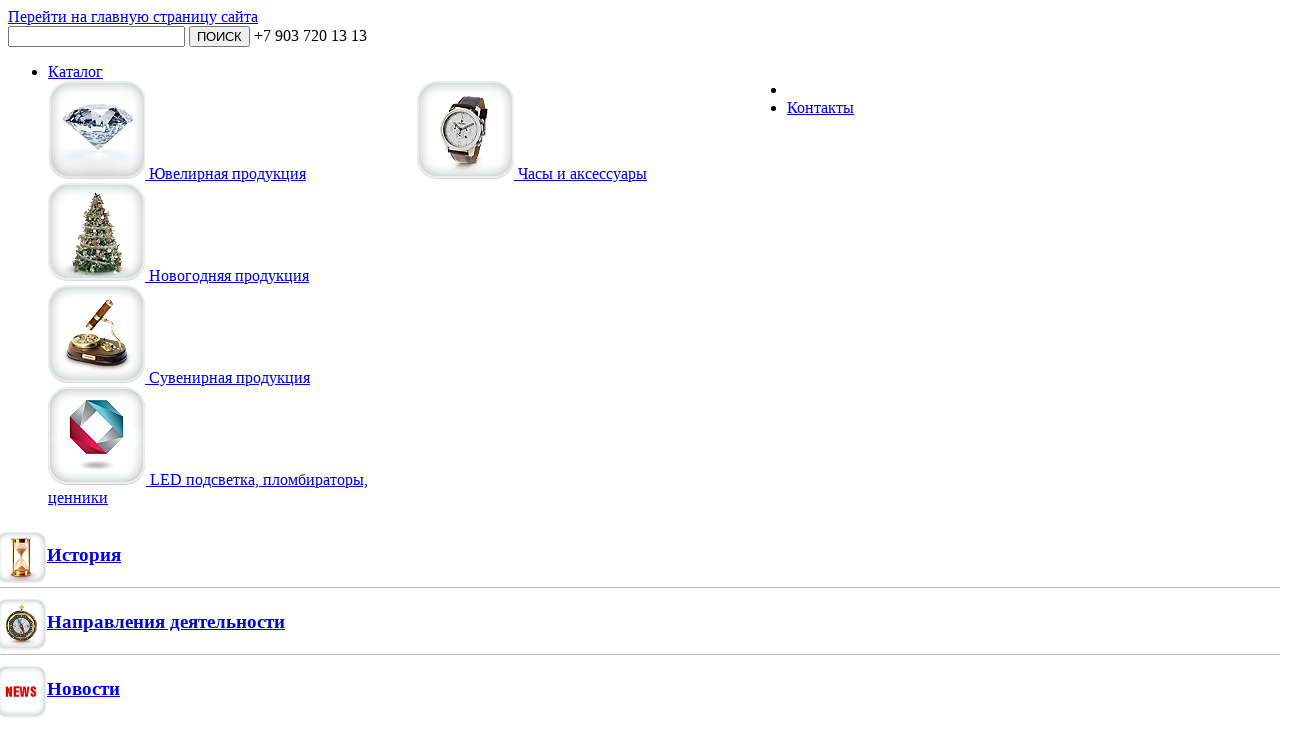

--- FILE ---
content_type: text/html; charset=utf-8
request_url: https://www.vesta-alpha.com/index.php?option=com_content&view=categoryva&layout=social&id=143&Itemid=610
body_size: 9095
content:
<!DOCTYPE html>
<html lang="ru">
    <head>
	<meta http-equiv="X-UA-Compatible" content="IE=8" />         
	<meta name="viewport" content="width=1024" />
	<meta http-equiv="Content-Type" content="text/html; charset=utf-8" />
	<link rel="stylesheet" href="/templates/beez5/css/fonts.css" type="text/css" />
	<link rel="stylesheet" type="text/css" href="/templates/beez5/css/style.css" media="all" />
	<link rel="stylesheet" type="text/css" href="/templates/beez5/css/priceslider.css" media="all" />
	<link rel="stylesheet" type="text/css" href="/templates/beez5/css/ui-lightness/jquery-ui-1.9.0.custom.css" media="all" />
	<link rel="stylesheet" type="text/css" href="/templates/beez5/css/jcarusel.css" media="all" />
	<script type="text/javascript" src="//maps.googleapis.com/maps/api/js?sensor=false"></script>
	<script src="/templates/beez5/javascript/jquery-1.8.0.min.js" type="text/javascript"></script>
	<script src="/templates/beez5/javascript/jquery-ui-1.8.23.custom.min.js" type="text/javascript"></script>
	<script src="/templates/beez5/javascript/jquery.tools.min.js" type="text/javascript"></script>
	<script src="/templates/beez5/javascript/ipad.fix.js" type="text/javascript"></script>
	<script src="/js/jquery.cycle.min.js" type="text/javascript"></script>
        <script src="/templates/beez5/javascript/price.slider.js" type="text/javascript"></script>
        <script src="/templates/beez5/javascript/jquery.mousewheel.js" type="text/javascript"></script>
        <script src="/templates/beez5/javascript/jquery.jscrollpane.min.js" type="text/javascript"></script>
        <script src="/templates/beez5/javascript/jquery.placeholder.js" type="text/javascript"></script>
          <meta http-equiv="content-type" content="text/html; charset=utf-8" />
  <meta name="robots" content="index, follow" />
  <meta name="generator" content="Joomla! 1.7 - Open Source Content Management" />
  <title>Социальная ответственность - Веста-Альфа</title>
  <link href="/sotsialnaya-otvetstvennost.feed?view=categoryva&amp;layout=social&amp;id=143&amp;type=rss" rel="alternate" type="application/rss+xml" title="RSS 2.0" />
  <link href="/sotsialnaya-otvetstvennost.feed?view=categoryva&amp;layout=social&amp;id=143&amp;type=atom" rel="alternate" type="application/atom+xml" title="Atom 1.0" />
  <link href="/templates/beez5/favicon.ico" rel="shortcut icon" type="image/vnd.microsoft.icon" />
  <link rel="stylesheet" href="/plugins/content/attachments/attachments1.css" type="text/css" />
  <link rel="stylesheet" href="/modules/mod_hormenu/assets/style.css" type="text/css" />
  <script src="/media/system/js/core-uncompressed.js" type="text/javascript"></script>
  <script src="/media/system/js/mootools-core-uncompressed.js" type="text/javascript"></script>
  <script src="/media/system/js/caption-uncompressed.js" type="text/javascript"></script>
  <script src="/js/product.js" type="text/javascript"></script>
  <script src="/media/system/js/mootools-more-uncompressed.js" type="text/javascript"></script>
  <script src="/plugins/content/attachments/attachments_refresh.js" type="text/javascript"></script>
  <script src="/templates/beez5/javascript/newspopup.js" type="text/javascript"></script>
  <script type="text/javascript">
$(document).ready(function() {
	el = $("#socialleft").parent();
	if(el.length>0) {
		el.eq(0).html($("#socialleft").html());
		el.eq(0).addClass("activeh3");
	}
});
</script>
  <script>
$(document).ready(function() {
	$("div.gallery").click(function() {
		gal = $(this).attr("class");
		order = $(this).attr("order");
		urls = "/index.php?ajax=1&action=social&gallery="+gal+"&order="+order+"&Itemid=610";
		$.ajax({
			url: urls,
			type: "POST",
			cache:false,
			success: function(data) {
				$("div.popup").remove();
				$("div.wrapper").append(data);
				initPopup("div.popup");
			}
		});
	});
});
</script>

        <script src="/templates/beez5/javascript/script.js" type="text/javascript"></script>
	        <script src="/templates/beez5/javascript/popup.js" type="text/javascript"></script>
		<script src="/templates/beez5/javascript/jquery.autocomplete.js"></script>
	<script src="/templates/beez5/javascript/jquery.jcarousel.min.js"></script>
	<script src="/media/audiojs/audio.min.js"></script> 
<!--[if IE 7]>
<link rel="stylesheet" type="text/css" href="/templates/beez5/css/ie.css" />
<![endif]-->
<!--[if IE 8]>
<link rel="stylesheet" type="text/css" href="/templates/beez5/css/ie.css" />
<![endif]--> 
</script> 
<!-- Global site tag (gtag.js) - Google Analytics -->
<script async src="https://www.googletagmanager.com/gtag/js?id=UA-55604203-1"></script>
<script>
  window.dataLayer = window.dataLayer || [];
  function gtag(){dataLayer.push(arguments);}
  gtag('js', new Date());
  gtag('config', 'UA-55604203-1');
</script>
</head>
<body >

<!-- Yandex.Metrika counter -->
<script type="text/javascript">
(function (d, w, c) {
    (w[c] = w[c] || []).push(function() {
        try {
            w.yaCounter1141522 = new Ya.Metrika({id:1141522,
                    webvisor:true,
                    clickmap:true,
                    trackLinks:true,
                    accurateTrackBounce:true,
                    trackHash:true});
        } catch(e) { }
    });

    var n = d.getElementsByTagName("script")[0],
        s = d.createElement("script"),
        f = function () { n.parentNode.insertBefore(s, n); };
    s.type = "text/javascript";
    s.async = true;
    s.src = (d.location.protocol == "https:" ? "https:" : "http:") + "//mc.yandex.ru/metrika/watch.js";

    if (w.opera == "[object Opera]") {
        d.addEventListener("DOMContentLoaded", f, false);
    } else { f(); }
})(document, window, "yandex_metrika_callbacks"); </script>
<noscript>
<div><img src="//mc.yandex.ru/watch/1141522" style="position:absolute; left:-9999px;" alt="" /></div>
</noscript>
<!-- /Yandex.Metrika counter -->
<script type='text/javascript' >
	function searchSelectVesta(){ 
		var url = new String($('.input-search').attr('url'));
		if($('.input-search').attr('url')!=undefined && url!='') {
			var url1 = new String('/'+url);
			url1 = url1.replace('//','/');
			url1 = url1.replace('#','');
			if(location.href=='http://www.vesta-alpha.com'+url1 || location.href=='https://www.vesta-alpha.com'+url1)
			location.reload();
			else
			location.href=url1;
			return false;
		}
		var it= 0;
		var str = new String($('.input-search').val());
		var it = $('.input-search').attr('itemid');
		if(it==0 || it==undefined) {
			it = $('#sug-item-0').attr('itemid');
		}
		str = str.split('/').join('|');
		str = '/collection/'+str+'/category/all';
		var vars = [];
		vars[0] = [];
		vars[0][0] = 'catalog';
		vars[0][1] = str;
		str = '/index.php?option=com_content&view=article&id=216&catid=123&layout=default_catalog&';
		if(it!='') 
		str += '&Itemid='+it+'&';
		for(var i =0;vars[i]!==undefined;i++){str+=vars[i][0]+'='+vars[i][1]+'&';}
		str = str.replace('=undefined','');
		str = str.replace('https://www.vesta-alpha.com/','');
		str = str.replace('?&','?');
		str = str.replace('&?','&');
		location.href=str;
		return true;
	};
jQuery(document).ready(function($) {
	$('.custom_novogod>p').remove();
	function getUrlVars() {
		var vars = [], hash;
		var vars1 = [], hash;
		var seek = false;
		var hashes = window.location.href.slice(window.location.href.indexOf('?') + 1).split('&');
		for(var i = 0; i < hashes.length; i++) {
                        hash = hashes[i].split('=');
                        if (hash[0]=='catalog') seek = true;
                        vars.push(hash[0]);
                        vars[hash[0]] = hash[1];
		}

		if (seek==false) {
                        var str = 'option=com_content&view=article&id=190&catid=123&layout=default_catalog&catalog=/collection/category/all';
                        var hashes = str.split('&');
                        for(var i = 0; i < hashes.length; i++)
                        {
                            hash = hashes[i].split('=');
                            vars.push(hash[0]);
                            vars[hash[0]] = hash[1];
                        }
		}
		return vars;
	}
	
	var a = $('input.input-search').autocomplete({
		serviceUrl:'/ajax/suggestions.php?d=1',
		minChars:2,
		delimiter: /(,|;)\s*/, 
		appendTo:'body',
		height:300,
		width:472,
		zIndex: 9999,
		deferRequestBy: 0, //miliseconds
		noCache: false, //default is false, set to true to disable caching
		onSelect: function(value, data){
			searchSelectVesta();
		}
	});
	$('input.input-search').bind('paste',function(e){
		try {
			var data = e.originalEvent.clipboardData.getData('Text');
			$.ajax({
				url: '/ajax/suggestions.php?d=1',
				dataType: 'json',
				data:{query:data},
				success:function(result) {
					if(result.suggestions.length>0) {
						var ss = new String(result.suggestions[0]['name']);
						it = ss.split(':');
						if(it.length>1) {
							$('.input-search').attr('itemid',it[1]);
						}
						var ss = new String(result.suggestions[0]['url']);
						if(ss!='') {
							$('.input-search').attr('url',ss);
						}
					}
				}
			});
		}catch(e) {
		}
	});
	$('input.input-search').bind('copy',function(e){
		try {
			var data = e.originalEvent.clipboardData.getData('Text');
			$.ajax({
				url: '/ajax/suggestions.php',
				dataType: 'json',
				data:{query:data},
				success:function(result) {
					if(result.suggestions.length>0) {
						var ss = new String(result.suggestions[0]['name']);
						it = ss.split(':');
						if(it.length>1) {
							$('.input-search').attr('itemid',it[1]);
						}
						var ss = new String(result.suggestions[0]['url']);
						if(ss!='') {
							$('.input-search').attr('url',ss);
						}
					}
				}
			});
		}catch(e) {
		}
	});
	$('.project-carousel').jcarousel();
	if($('.videopresentation').hasClass('videopresentation')) {
		if($.browser.mozilla==false || $.browser.mozilla==undefined)
		$('table.filter').css('top','-18px');
	}
	return true;
});
</script>
        <div class="bg-bottom"></div>
<div class="header">
	<div id="thead">
		<a href="/">
			<div id="logo" title="Торговая компания 'Веста-Альфа'">
				<div>Перейти на главную страницу сайта</div>
			</div>
		</a>
		<div id="srchb">
			<form onSubmit="return searchSelectVesta()">
			<input type="text" class="sform input-search">
			<input type="submit" value="ПОИСК" class="sformsub" title="Поиск по сайту" onblur="if(this.value==&quot;&quot;){this.value=&quot;Поиск&quot;}" onfocus="if(this.value==&quot;Поиск&quot;){this.value=&quot;&quot;}"> +7 903 720 13 13
			</form>
		</div>
		<div id="autoriz" title="Закрытая зона для партнёров" class="login-btn" style="display:none">
						<div><a>Авторизация</a></div> 
					<div class="moduletable">
					<div class="content-left-block">
<form action="/sotsialnaya-otvetstvennost.html" method="post" id="login-form" onsubmit="$('[placeholder]').placeholder('clear');" >
		<fieldset class="userdata">
	<p id="form-login-username">
				<input id="modlgn-username" type="text" name="username" class="inputbox" placeholder="логин"  size="18" />
	</p>
	<p id="form-login-password">
				<input id="modlgn-passwd" type="password" name="password" class="inputbox" placeholder="пароль" size="18"  />
	</p>
		<input type="submit" name="Submit" class="button loginSubmit" value="Войти" />
	<input type="hidden" name="option" value="com_users" />
	<input type="hidden" name="task" value="user.login" />
	<input type="hidden" name="return" value="aW5kZXgucGhwP29wdGlvbj1jb21fY29udGVudCZ2aWV3PWNhdGVnb3J5dmEmbGF5b3V0PXNvY2lhbCZpZD0xNDMmSXRlbWlkPTYxMA==" />
	<input type="hidden" name="799c242bcd2c95b03d9094a471d9da0f" value="1" />	</fieldset>
		</form>
</div>		</div>
	
					</div>
			</div>
	<div id="cdmenu">
				<div class="moduletable">
					
	<ul id="menu" class="sf-menu clearfix sf-js-enabled ">
<li  class="item-529 menu-item menu-item-type-post_type page_item">
<a class="nav-1lvl" href="#" ><span>Каталог</span></a>
				<div class='border-cover'></div>
				<div class='podmenu' style='left:-155px!important;width:757px;;'> 
					<div class='podmenu-blocks podmenu-catalog' style='width: 370px;float: left;z-index: 500;margin-right: 0;'>
						<div style='height:326px;'>
							<div>
								<a href='/uvelir-product.html' class=''>
									<img src='/images/menu/yuvelir.png'></img>
									<span class='calibri ' >Ювелирная продукция</span>
								</a>
							</div>
							<div class='lineWrap'><div class='line'></div></div>
							<div>
								<a href='/novognaya-producia.html' class=''>
									<img src='/images/menu/newyear.png'></img>
									<span class='calibri ' >Новогодняя продукция</span>
								</a>
							</div>
							<div class='lineWrap'><div class='line'></div></div>
							<div>
								<a href='/suvenirnaya-i-podarochnaya-produkciya.html' class=''>
									<img src='/images/menu/suvenir.png'></img>
									<span class='calibri ' >Сувенирная продукция</span>
								</a>
							</div>
							<div class='lineWrap'><div class='line'></div></div>
							<div>
								<a href='/hlmpmp.html' class=''>
									<img src='/images/menu/hmm.png'></img>
									<span class='calibri ' >LED подсветка, пломбираторы, ценники</span>
								</a>
							</div>
						</div>
					</div>
					<div class='podmenu-blocks podmenu-catalog' style='float: left;margin-left: -1px;width: 370px;'>
						<div style='height:440px;'>
							<div>
								<a href='/accessoriess.html' class=''>
									<img src='/images/menu/chasy.png'></img>
									<span class='calibri ' >Часы и аксессуары</span>
								</a>
							</div>
							<div class='lineWrap'><div class='line'></div></div>
							<div>
								<a href='#' class='' style='height:98px'>
								</a>
							</div>
						</div>
					</div>
					<div class='podmenu-shadow-l'></div>
					<div class='podmenu-shadow-bl'></div>
					<div class='podmenu-shadow-b'></div>
					<div class='podmenu-shadow-br'></div>
					<div class='podmenu-shadow-r'></div>
					
				</div>
				</li><li class="mmenu_separat"></li>
<li  class="item-533 menu-item menu-item-type-post_type page_item">
<a class="nav-1lvl" href="/contacts.html" ><span>Контакты</span></a></li>
	</ul>

		</div>
	
	</div>
</div>
        <div class="wrapper">
            <!-- header -->
            <!-- header end -->
	
            <!-- top block -->
                        <!-- top block end -->
		
            
            
            <!-- catalog -->
            			
			  
			<div style="clear: both;"></div>
			
						
						
						
						
						
			<div style="clear: both;"></div>
            <!-- catalog end-->

            <!-- company projects -->
                        <!-- company projects end -->

			<!-- products -->
            <div class="content-wrap">
                
		                    <div class="content-left">
										                                        <div class="customcompany"  >
<div class="category-left" style="margin: 0px -18px; border-top-width: 1px; border-top-style: solid; border-top-color: white; border-bottom-width: 1px; border-bottom-style: solid; border-bottom-color: rgb(185, 188, 188); padding: 0px;">  <table style="cursor:pointer" class="active-category active">  <tbody>  <tr>  	<td class="content-left-icon" style="width:50px;">  		<div class="icon-pd" style="width:50px;height:50px;">  <table>  <tbody>  <tr>  	<td>  	<a href="/historyva.html"><img src="/images/menu/company_history.png" style="max-height:51px;" /></a>   	</td>  </tr>  </tbody>  </table>  		</div>  	</td>  	<td style="padding-right:18px;">  		<h3 style=""><a href="/historyva.html" id="historyleft">История</a></h3>  	</td>  </tr>  </tbody>  </table>  </div>  <div class="category-left" style="margin: 0px -18px; border-top-width: 1px; border-top-style: solid; border-top-color: white; border-bottom-width: 1px; border-bottom-style: solid; border-bottom-color: rgb(185, 188, 188); padding: 0px;">  <table style="cursor:pointer" class="active-category">  <tbody>  <tr>  	<td class="content-left-icon" style="width:50px;">  		<div class="icon-pd" style="width:50px;height:50px;">  <table>  <tbody>  <tr>  	<td>  	<a href="/areasofactivity.html"><img src="/images/menu/company_naprav_deyatelnosti.png" style="max-height:51px;" /> </a>  	</td>  </tr>  </tbody>  </table>  		</div>  	</td>  	<td style="padding-right:18px;">  		<h3 style=""><a href="/areasofactivity.html" id="aboutleft">Направления деятельности</a></h3>  	</td>  </tr>  </tbody>  </table>  </div>  <div class="category-left" style="margin: 0px -18px; border-top-width: 1px; border-top-style: solid; border-top-color: white; border-bottom-width: 1px; border-bottom-style: solid; border-bottom-color: rgb(185, 188, 188); padding: 0px;">  <table style="cursor:pointer" class="active-category">  <tbody>  <tr>  	<td class="content-left-icon" style="width:50px;">  		<div class="icon-pd" style="width:50px;height:50px;">  <table>  <tbody>  <tr>  	<td>  	<a href="/news.html"><img src="/images/menu/company_news.png" style="max-height:51px;" /></a>  	</td>  </tr>  </tbody>  </table>  		</div>  	</td>  	<td style="padding-right:18px;">  		<h3 style=""><a href="/news.html" id="newsleft">Новости</a></h3>  	</td>  </tr>  </tbody>  </table>  </div>    <div class="category-left" style="margin: 0px -18px; border-top-width: 1px; border-top-style: solid; border-top-color: white; border-bottom-width: 1px; border-bottom-style: solid; border-bottom-color: rgb(185, 188, 188); padding: 0px;">  <table style="cursor:pointer" class="active-category">  <tbody>  <tr>  	<td class="content-left-icon" style="width:50px;">  		<div class="icon-pd" style="width:50px;height:50px;">  <table>  <tbody>  <tr>  	<td>  	<a href="/sotsialnaya-otvetstvennost.html"><img src="/images/menu/social.png" style="max-height:51px;" /></a>  	</td>  </tr>  </tbody>  </table>  		</div>  	</td>  	<td style="padding-right:18px;">  		<h3 style=""><a href="/sotsialnaya-otvetstvennost.html" id="socialleft">Социальная ответственность</a></h3>  	</td>  </tr>  </tbody>  </table>  </div>    <div class="category-left" style="margin: 0px -18px; border-top-width: 1px; border-top-style: solid; border-top-color: white; border-bottom-width: 1px; border-bottom-style: solid; border-bottom-color: rgb(185, 188, 188); padding: 0px;">  <table style="cursor:pointer" class="active-category">  <tbody>  <tr>  	<td class="content-left-icon" style="width:50px;">  		<div class="icon-pd" style="width:50px;height:50px;">  <table>  <tbody>  <tr>  	<td>  	<a href="/nagrady.html"><img src="/images/menu/company_nagrady.png" style="max-height:51px;" /></a>  	</td>  </tr>  </tbody>  </table>  		</div>  	</td>  	<td style="padding-right:18px;">  		<h3 style=""><a href="/nagrady.html" id="nagradyleft">Награды</a></h3>  	</td>  </tr>  </tbody>  </table>  </div></div>
<div class="custom_placeholder"  >
</div>

					</div>
					                    <div class="content-right">
						  <div class="category-list">





	<div class="cat-items">
		
<for method="post" name="adminForm" id="adminForm">
	
	
		<table class="category" style="">
		
		<tbody>
						<tr class="cat-list-row0">
					<td class="list-title " style="padding-left:0px;vertical-align:middle;"> 
												<br><br>
						<span class="date" style="float:left;color:#800">
						СОЦИАЛЬНАЯ ОТВЕТСТВЕННОСТЬ						</span><br><br><br>
																		<div style="clear:both"></div>
												<p style="text-align:right"><em>Лучше самая малая помощь, чем самое большое сочувствие.<br />Владислав Лоранц</em></p>
<p>&nbsp;</p>
<p>Торговая компания «Веста Альфа» – это более 200 сотрудников – профессиональных талантов и отзывчивых сердец, искренне стремящихся помогать тем, чьи шаги в жизни по каким-то причинам стали более слабыми и неуверенными. Объединяя усилия и благие намерения, вместе мы можем гораздо больше, чем по отдельности. Вместе - мы одна команда, часть общества, успешная компания, понимающая и принимающая всю важность социальной ответственности.</p>						
					</td>



			</tr>
									<tr class="cat-list-row1">
					<td class="list-title " style="padding-left:0px;vertical-align:middle;"> 
																								<div style="clear:both"></div>
												<div style="background:white;width:94px;height:94px;float:left;margin-right:35px;margin-bottom:20px;" class="gallery social1" order="main">
							<img width="88px" src="/i/social/social1/main/88c.png" style="margin:3px">
						</div>
												<p>&nbsp;</p>
<p style="font-weight:bold">Диплом за социальную ответственность от выставки Christmas Time 2013</p>						
					</td>



			</tr>
									<tr class="cat-list-row0">
					<td class="list-title " style="padding-left:0px;vertical-align:middle;"> 
												<br><br>
						<span class="date" style="float:left;color:#800">
						ЭКОНОМИЯ ПРИРОДНЫХ РЕСУРСОВ						</span><br><br><br>
																		<div style="clear:both"></div>
												<div style="background:white;width:94px;height:94px;float:left;margin-right:35px;margin-bottom:20px;" class="gallery economiynatures" order="main">
							<img width="88px" src="/i/social/economiynatures/main/88c.png" style="margin:3px">
						</div>
												<p><strong>ЗАЩИТА ОКРУЖАЮЩЕЙ СРЕДЫ</strong></p>
<p>«Качество природы для детей как результат жизнедеятельности родителей» - так можно охарактеризовать подход ТК «Веста Альфа» к проблеме защиты окружающей среды. Являясь лидером новогодней индустрии и признанным законодателем новогодней моды в России, компания активно побуждает россиян делать выбор в пользу искусственных елей вместо натуральных - как дома, так и на улице. Накануне праздничной суеты, мало кто из нас задумывается о том, что ели требуется около 80 лет, чтобы вырасти до 30 метров высотой. Как только отшумят веселые праздники, равнодушно спиленные деревья будут, в лучшем случае, пущены на дрова, в худшем – отправятся на свалку. В каждом каталоге «Mister Christmas. Новогодняя коллекция», на одной из первых страниц, Вы найдете призыв: «Купи искусственную елку – сохрани природу». Наклейка с этим слоганом присутствует на упаковке каждой елки, продаваемой ТК «Веста Альфа».</p>
<p>&nbsp;</p>
<p>&nbsp;</p>						
					</td>



			</tr>
									<tr class="cat-list-row1">
					<td class="list-title " style="padding-left:0px;vertical-align:middle;"> 
																								<div style="clear:both"></div>
												<div style="background:white;width:94px;height:94px;float:left;margin-right:35px;margin-bottom:20px;" class="gallery economiynatures2" order="main">
							<img width="88px" src="/i/social/economiynatures2/main/88c.png" style="margin:3px">
						</div>
												<p><strong>ЭКО-ОСВЕЩЕНИЕ</strong></p>
<p>Пропаганда эко-освещения среди сотрудников ювелирного бизнеса</p>
<p>Одно из направлений компании – профессиональные решения по освещению, разработанные специально для ювелирного бизнеса HI LED Technologies. Помимо эстетических преимуществ, позволяющих более выгодно представлять ювелирную продукцию конечному потребителю, светодиодное освещение потребляет в два раза меньше электроэнергии, тем самым, снижая расходы топлива на ее производство.</p>
<p>&nbsp;</p>
<p>&nbsp;</p>						
					</td>



			</tr>
									<tr class="cat-list-row0">
					<td class="list-title " style="padding-left:0px;vertical-align:middle;"> 
																								<div style="clear:both"></div>
												<div style="background:white;width:94px;height:94px;float:left;margin-right:35px;margin-bottom:20px;" class="gallery economiynatures3" order="main">
							<img width="88px" src="/i/social/economiynatures3/main/88c.png" style="margin:3px">
						</div>
												<p><strong>ЗЕЛЕНЫЙ ОФИС</strong></p>
<p>На сегодняшний день истощение энергетических и природных ресурсов – острая проблема, игнорируя которую мы лишаем будущее поколение возможности познавать и развиваться. Помочь продлить качество жизни на земле, рационально используя ресурсы, – может каждый, главное – осознавать ответственность.</p>
<p>Обратившись в 2010 году за рекомендациями в международную организацию «Greenpeace», ТК «Веста Альфа» присоединилась к программе «Зеленый офис», тем самым, создав необходимые условия для бережного отношения к природным ресурсам сотрудниками компании.</p>
<p>Рекомендации программы просты и, в тоже время, позволяют значительно снизить потребление ресурсов, уменьшить нагрузку на окружающую среду. Они касаются главным образом экономии электроэнергии, тепла, бумаги, воды, правильного обращения с отходами. </p>
<p>Зеленые плакаты, маркирующие офисное пространство, призывают к бережной экономии ресурсов офиса и планеты. Отсутствие пластиковой посуды, раздельные мусорные контейнеры, система автоматического контроля освещения, минимизация бумажного документооборота, а также образовательные новости от Greenpeace, публикуемые на страницах интранета, формируют не только социально-ответственную компанию, но и сознательного сотрудника, помогающего в борьбе за «чистую планеру для будущих поколений». </p>
<p>&nbsp;</p>
<p>&nbsp;</p>						
					</td>



			</tr>
									<tr class="cat-list-row1">
					<td class="list-title " style="padding-left:0px;vertical-align:middle;"> 
																								<div style="clear:both"></div>
												<div style="background:white;width:94px;height:94px;float:left;margin-right:35px;margin-bottom:20px;" class="gallery economiynatures6" order="main">
							<img width="88px" src="/i/social/economiynatures6/main/88c.png" style="margin:3px">
						</div>
												<p><strong>ЗЕЛЕНЫЙ ГРУЗ</strong></p>
<p>В целях борьбы с пробками, а также эффективного использования транспорта компании, транспортные отправки ТК «Веста Альфа» осуществляет только два раза в неделю – по вторникам и четвергам. Все грузы, покинувшие склады компании в эти дни, маркируются наклейкой «Зеленый груз».</p>
<p>&nbsp;</p>
<p>&nbsp;</p>						
					</td>



			</tr>
									<tr class="cat-list-row0">
					<td class="list-title " style="padding-left:0px;vertical-align:middle;"> 
																								<div style="clear:both"></div>
												<div style="background:white;width:94px;height:94px;float:left;margin-right:35px;margin-bottom:20px;" class="gallery economiynatures4" order="main">
							<img width="88px" src="/i/social/economiynatures4/main/88c.png" style="margin:3px">
						</div>
												<p><strong>БЛАГОТВОРИТЕЛЬНОСТЬ</strong></p>
<p>Подарки – это то, с чего все начиналось в ТК «Веста Альфа». Проработав в сувенирном бизнесе более 10 лет, компания знает о подарках все. Подарок – это не просто красивая вещь, произведенная определенной фабрикой и продаваемая под определенным артикулом, это всегда событие, особый момент, эмоции... Пожалуй, нет человека, который бы не любил подарки: их ждет каждый из нас, особенно в канун Нового года. Сотням тысяч детей в России эта радость не знакома. В рамках программы помощи детям, компания участвует в проведении Елок для детей-сирот и детей-инвалидов: дарит малышам подарки, украшает помещения, где проходят мероприятия.</p>
<p>&nbsp;</p>
<p>&nbsp;</p>						
					</td>



			</tr>
									<tr class="cat-list-row1">
					<td class="list-title " style="padding-left:0px;vertical-align:middle;"> 
																								<div style="clear:both"></div>
												<div style="background:white;width:94px;height:94px;float:left;margin-right:35px;margin-bottom:20px;" class="gallery economiynatures5" order="main">
							<img width="88px" src="/i/social/economiynatures5/main/88c.png" style="margin:3px">
						</div>
												<p><strong>СПОНСОРСКАЯ ПОДДЕРЖКА</strong></p>
<p>Проявляя заботу о новогоднем облике столицы, компания активно помогает московской администрации в подготовке к зимним праздникам: предоставляет игрушки, украшения и устанавливает уличные елки.</p>						
					</td>



			</tr>
								</tbody>
	</table>
	
	
	<div>
		<!-- @TODO add hidden inputs -->
		<input type="hidden" name="filter_order" value="" />
		<input type="hidden" name="filter_order_Dir" value="" />
		<input type="hidden" name="limitstart" value="" />
	</div>
</form>
	</div>

</div>


                        
                
                    </div>
                <div class="clear"></div>
		<div class="uparray"></div> 
            </div>
            <!-- products end -->
            
            <!-- footer -->
            <div class="footer">
								
<div class="moduletable_js ">
	<h2>footermenu </h2>
	
<table class="menu"><tr>
<td class="cred">&copy; 1995-2026 Веста Альфа</td>
<td class="item-592"><a href="/contacts.html" >Контакты</a></td></tr></table>
</div>

				                
            </div>
            <!-- footer end -->
                        
        </div>
	
	
    </body>
</html>


--- FILE ---
content_type: application/javascript
request_url: https://www.vesta-alpha.com/js/product.js
body_size: 6847
content:

function setPageProduct(more) {
	if(more=='') return;
	var els = {};
	but = $('#'+more);
	if($(but).find('.cat_cur_page').size()>0){
		var page = $(but).find(".cat_cur_page").val();
		var length = $(but).find(".cat_length").val();
		var pages = $(but).find(".cat_pages").val();
		var ids = $(but).find(".cat_ids").val();
		els.cpel = $(but).find(".cat_cur_page");
		els.lel = $(but).find(".cat_length");
		els.pel = $(but).find(".cat_pages");
		els.iel = $(but).find(".cat_ids");
	}else{
		var page = $("#cat_cur_page").val();
		var length = $("#cat_length").val();
		var pages = $("#cat_pages").val();
		var ids = $("#cat_ids").val();

		els.cpel = $(but).find("#cat_cur_page");
		els.lel = $(but).find("#cat_length");
		els.pel = $(but).find("#cat_pages");
		els.iel = $(but).find("#cat_ids");
	}
	page++;
	if(page == pages)$(but).hide();
	var prices = [0,999999999];
	if($(but).parent().find('table.CatContent > tbody').size() == 1)var toApp = $('.rightColWrap');
	else var toApp = $('.rightColWrap');
	collect (ids,page,pages,length,prices[0],prices[1],toApp);
	els.cpel.val(page);
}

function setPageBrandProduct(but) {
	if(but==undefined) return;
	var els = {};
	var page = but.find(".cat_cur_page").val();
	var length = but.find(".cat_length").val();
	var pages = but.find(".cat_pages").val();
	var ids = but.find(".cat_ids").val();
	els.cpel = but.find(".cat_cur_page");
	els.lel = but.find(".cat_length");
	els.pel = but.find(".cat_pages");
	els.iel = but.find(".cat_ids");
	page++;
	if(page == pages)but.hide();
	if($('#priceDiv').size())var prices = $('#priceDiv').slider('option','values');
	else var prices = [0,999999999];
	var toApp = but.parent().find('.rightColWrap');
	collect (ids,page,pages,length,prices[0],prices[1],toApp.eq(0));
	els.cpel.val(page);
}

$(document).ready( function() {
	loc1 = new String(window.location.href);
	findproduct = 0;
	pp = loc1.split("#");
	if(pp.length>1) findproduct = pp[1];
	if(findproduct>0 && $('#cat_ids').val()!=undefined) {
		str = $('#cat_ids').val();
		val = str.split('|');
		pos = val.indexOf(findproduct);
		lenpage = $('#giveMeMore').find("#cat_length").val();
		lastpage = ((pos - (pos % lenpage)) / lenpage);
		if(pos>-1) {
			for(ip=0;ip<lastpage;ip++) {
				setPageProduct('giveMeMore');
				el = $("#product"+findproduct);
				if(el.length>0) {
					ip = lastpage;
				}
			}
			setTimeout(
				function() {
					//console.log(pos,lastpage,$("#product"+findproduct).offset().top);
					$('html, body').animate({
						scrollTop: $("#product"+findproduct).offset().top
					}, 1000);
				}
			,1500);
		}
	}else if(findproduct>0 && $('.cat_ids')!=undefined) {
		strel = $('.cat_ids');
		for(ii=0;ii<strel.length;ii++) {
			str = strel.eq(ii).val();
			val = str.split('|');
			pos = val.indexOf(findproduct);
			var but = strel.eq(ii).parent();
			lenpage = but.find(".cat_length").val();
			lastpage = ((pos - (pos % lenpage)) / lenpage);
			if(pos>-1) {
				but.parent().show();
				for(ip=0;ip<lastpage;ip++) {
					setPageBrandProduct(but);
					el = $("#product"+findproduct);
					if(el.length>0) {
						ip = lastpage;
					}
				}
				setTimeout(
					function() {
						top1 = $('.brand-wrap').height();
						if(top1>0) {
							$('html, body').animate({
								scrollTop: (pos/3)*387+top1
							}, 1000);
						}
					}
				,2000);
				ii=1000;
			}
		}
	}
	var loadaudio = 0;
	div = $('.custom_novogod');
	for(i=0;i<div.length;i++) {
		ul = div.eq(i).find('ul');
		if(ul.length==0) {
			div.eq(i).hide();
		}
	}
	$('.journal-block').click(function() {
		location.href="/journal.php";
	});
		$('.collection_btn').add('.closeBtn').click(function(){
             var gal = $(this).parents('.brand_gallery');
             var col = gal.find('.b_g_collection');
             var coli = gal.find('.b_g_collection_inner');
             if(col.height()>0)
                 var height = 0;
             if(col.height()<coli.height())
                 var height = coli.height();
             if(col.height()<coli.height() && col.height()>0)
                 var height = 0;
             if(coli.height()>(gal.height()-gal.find('.b_g_cats').height()))
                 var height = gal.height()-gal.find('.b_g_cats').height()
             col.animate({height:height},400);
         });
		 
		 $('.login-btn > img').click(function(){
			$('.login-btn  .moduletable').slideToggle();
			
		 });
		 $('#autoriz div a').click(function(){
			$('.login-btn  .moduletable').slideToggle();
		 });
		 $('#autoriz .logout').click(function() {
			$('#autoriz > form').submit();
		 });
			$('.catalogFilters option.disabled').css('background','#e8d9d9');
		 
		
		$('#giveMeMore').add('.giveMeMore').add('.givePrazdnikMore').add('.giveBrandMore').each(function(){
			showTovarCount($(this), $(this).parent().find('.product-wrap').size());
		});
		
		 
        $(document).scroll(function(){
            });
	$('#giveMeMore').add('.giveMeMore').click(function(){
            var els = {}
                if($(this).find('.cat_cur_page').size()>0){
                    var page = $(this).find(".cat_cur_page").val();
                    var length = $(this).find(".cat_length").val();
                    var pages = $(this).find(".cat_pages").val();
                    var ids = $(this).find(".cat_ids").val();

                    els.cpel = $(this).find(".cat_cur_page");
                    els.lel = $(this).find(".cat_length");
                    els.pel = $(this).find(".cat_pages");
                    els.iel = $(this).find(".cat_ids");
                }
                else{
                    var page = $("#cat_cur_page").val();
                    var length = $("#cat_length").val();
                    var pages = $("#cat_pages").val();
                    var ids = $("#cat_ids").val();

                    els.cpel = $(this).find("#cat_cur_page");
                    els.lel = $(this).find("#cat_length");
                    els.pel = $(this).find("#cat_pages");
                    els.iel = $(this).find("#cat_ids");
                }
		page++;
		if(page == pages)$(this).hide();
                if($('#priceDiv').size())var prices = $('#priceDiv').slider('option','values');
                else var prices = [0,999999999];
                if($(this).parent().find('table.CatContent > tbody').size() == 1)var toApp = $('.rightColWrap');
                else var toApp = $('.rightColWrap');
		collect (ids,page,pages,length,prices[0],prices[1],toApp);
		els.cpel.val(page);
		
	});
	$('.giveBrandMore').click(function(){
            var els = {}
                if($(this).find('.cat_cur_page').size()>0){
                    var page = $(this).find(".cat_cur_page").val();
                    var length = $(this).find(".cat_length").val();
                    var pages = $(this).find(".cat_pages").val();
                    var ids = $(this).find(".cat_ids").val();

                    els.cpel = $(this).find(".cat_cur_page");
                    els.lel = $(this).find(".cat_length");
                    els.pel = $(this).find(".cat_pages");
                    els.iel = $(this).find(".cat_ids");
                }
                else{
                    var page = $("#cat_cur_page").val();
                    var length = $("#cat_length").val();
                    var pages = $("#cat_pages").val();
                    var ids = $("#cat_ids").val();

                    els.cpel = $(this).find("#cat_cur_page");
                    els.lel = $(this).find("#cat_length");
                    els.pel = $(this).find("#cat_pages");
                    els.iel = $(this).find("#cat_ids");
                }
		page++;
		if(page == pages)$(this).hide();
                if($('#priceDiv').size())var prices = $('#priceDiv').slider('option','values');
                else var prices = [0,999999999];
                var toApp = $(this).parent().parent().find('.rightColWrap');
		collect (ids,page,pages,length,prices[0],prices[1],toApp.eq(0));
		els.cpel.val(page);
		
	});
	$('.givePrazdnikMore').click(function(){
            var els = {}
                if($(this).find('.cat_cur_page').size()>0){
                    var page = $(this).find(".cat_cur_page").val();
                    var length = $(this).find(".cat_length").val();
                    var pages = $(this).find(".cat_pages").val();
                    var ids = $(this).find(".cat_ids").val();

                    els.cpel = $(this).find(".cat_cur_page");
                    els.lel = $(this).find(".cat_length");
                    els.pel = $(this).find(".cat_pages");
                    els.iel = $(this).find(".cat_ids");
                }
                else{
                    var page = $("#cat_cur_page").val();
                    var length = $("#cat_length").val();
                    var pages = $("#cat_pages").val();
                    var ids = $("#cat_ids").val();

                    els.cpel = $(this).find("#cat_cur_page");
                    els.lel = $(this).find("#cat_length");
                    els.pel = $(this).find("#cat_pages");
                    els.iel = $(this).find("#cat_ids");
                }
		page++;
		if(page == pages)$(this).hide();
                if($('#priceDiv').size())var prices = $('#priceDiv').slider('option','values');
                else var prices = [0,999999999];
                if($(this).parent().find('.rightColWrap').size())var toApp = $(this).parent().find('.rightColWrap');
                else var toApp = $('.rightColWrap');
		collect (ids,page,pages,length,prices[0],prices[1],toApp);
		els.cpel.val(page);
		
	});
	$('.foldPrazdnik').click(function(){
		$(this).parent().find(".cat_cur_page").val(0);
		var len=$(this).parent().find(".cat_length").val();
		$(this).parents('.prazdnik-cat').find('.product-wrap:gt('+(len-1)+')').remove();
		$(this).parent().find('.givePrazdnikMore').show();
		$(this).hide();
	});
        var ua = navigator.userAgent,
         click = (ua.match(/iPad/i) || ua.match(/iPhone/i)) ? "touchstart" : "click";
         if(!ua.match(/iPad/i) && !ua.match(/iPhone/i)){
			$('.showipad').css('display','none'); 
			 $('.itemproduct').live('mouseover',function(){
				 $(this).addClass('hover');
				 });
			  $('.itemproduct').live('mouseout',function(){
				 $(this).removeClass('hover');
				 });

			$('.productPriceTable .showpopup').live(click,function(el){
				var pane = '';
				if($(el.target).is('.notBuy'))pane = 'pane-buy';
				getPopup(parseInt($(this).parents(".product-wrap").attr('product')),parseInt($(this).parents(".product-wrap").attr('element')),pane);
				return false;
			});
			$('.popup .product-collection-info').live(click,function(el){
				var pane = 'pane-collection';
				if($(el.target).is('img.p-podrobno'))pane = 'pane-info';
				getPopup(parseInt($(this).attr('product')),parseInt($(this).attr('element')),pane);
				return false;
			});
			
			var els = '.imgwrap';
		}
        else{
		$('table.product .product-inner .product-buy').css('display','none !important');
		/*var els = '.imgwrap';
		$(els).on('touchstart', function(){ 
		});
		$(els).on('touchend', function(){
			if($(this).parents(".product-wrap").attr('product')) {
				var product = $(this).parents(".product-wrap").attr('product');
				var element = $(this).parents(".product-wrap").attr('element');
			}else {
				var product =$(this).parents(".product-wrap").attr('product');
				var element = $(this).parents(".product-wrap").attr('element');
			}
			getPopup(product,element,'');
			return false;
		});
		*/
	}
		$('.popup .popup-color-icons  td').live(click,function(el){
				var pane = 'pane-info';
				getPopup(parseInt($(this).find('div').attr('product')),parseInt($(this).find('div').attr('element')),pane);
				return false;
			});
		if(window.location.hash){
			var hash = window.location.hash;
			var product = parseInt(hash.substring(1));
			el = $('.product-wrap');
			var element = el.eq(0).attr('element');
			if(product){
				if(el.length==1)
				getPopup(product,element,'');
				else
				getPopup(product,0,'');
			}
		}
		var url = new String(location.href);
		var arr = url.split('?product=');
		if(arr.length>1) {
			var product = parseInt(arr[1]);
			if(product>0) {
				getPopup(product,element,'');
			}
		}

	$(".catalogFilters select").change(function(e){
			if($(this).val() != '#') {
				var href = document.location.href;
				hrefmain = href.split('?');
				hrefmain = hrefmain[0].split('#');
				document.location = $(this).val();
			}
		});
         makePriceSlider('priceDiv');

         $('.collection_btn').add('.closeBtn').click(function(){
             var gal = $(this).parents('.brand_gallery');
             var col = gal.find('.b_g_collection');
             var coli = gal.find('.b_g_collection_inner');
             if(col.height()>0)
                 var height = 0;
             if(col.height()<coli.height())
                 var height = coli.height();
             if(col.height()<coli.height() && col.height()>0)
                 var height = 0;
             if(coli.height()>(gal.height()-gal.find('.b_g_cats').height()))
                 var height = gal.height()-gal.find('.b_g_cats').height()
             col.animate({height:height},400);
         });
		
		if($('.article-cats').size() == 0){
			 $('p.promheader').toggle(
			 function(){
				 $(this).parent().find('.prom_product').show();
				 $(this).addClass('expand');
				 $(this).parent().addClass('expand');
				 el = $(this).parent().find('img');
				 for(i=0;i<el.length;i++) {
					srcjs = el.eq(i).attr("srcjs");
					src = el.eq(i).attr("src");
					el.eq(i).attr("src",srcjs);
				 }
				destination = $(this).offset().top - 57;
				$('body').animate( { scrollTop: destination }, 1100 );
			},function(){
				 $(this).parent().find('.prom_product').hide();
				 $(this).removeClass('expand');
				 $(this).parent().removeClass('expand');
			 });
		 }
		 else{
			$('.christmas-pd > div .icon-pd').click(function(){
				var ind = $(this).parents('.promdiv').index();
	
				var pd = $('.cat-list-row .promdiv:eq('+ind+')');
				if(pd.find('h2.darkred').hasClass('expand')){
					pd.find('h2.darkred').removeClass('expand');
					pd.find('h2.darkred').parent().removeClass('expand');
					pd.find('.prom_product').hide();
				}
				else{
				 pd.find('h2.darkred').addClass('expand');
				 pd.find('h2.darkred').parent().addClass('expand');
				 pd.find('.prom_product').show();
				}
			 });
			
			$('.christmas-pd > div h2').click(function(){
				var ind = $(this).parents('.promdiv').index();
	
				var pd = $('.cat-list-row .promdiv:eq('+ind+')');
				if(pd.find('h2.darkred').hasClass('expand')){
					pd.find('h2.darkred').removeClass('expand');
					pd.find('h2.darkred').parent().removeClass('expand');
					pd.find('.prom_product').hide();
				}
				else{
				 pd.find('h2.darkred').addClass('expand');
				 pd.find('h2.darkred').parent().addClass('expand');
				 pd.find('.prom_product').show();
				}
			 });
		 }
		 
		
		$(".toggle-cat-list").click(function(){
			if($(this).hasClass('active-category')){
				if(!$(this).hasClass('ungrouped-category'))
					$(this).parent().parent().find(".toggle-cat-list").each(function(){
						$(this).removeClass('inactive-category');
						$(this).addClass('active-category');
						$(this).parent().children().not('.toggle-cat-list').hide();
						$(this).parent().css('padding','0').css('width','237px');
					});
				$(this).removeClass('active-category');
				$(this).addClass('inactive-category');
				$(this).parent().children().not('.toggle-cat-list').show();
				$(this).parent().css('padding','0 18px 10px').css('width','auto');
			}
			else{
				
				$(this).removeClass('inactive-category');
				$(this).addClass('active-category');
				$(this).parent().children().not('.toggle-cat-list').hide();
				$(this).parent().css('padding','0').css('width','237px');
			}
		});
		
	$('#led > img').click(function() {
		getPopupLed($(this).index()); 
	});

	$('.customcompany a').hover(
		function() {
			var ha = $(this);
		},
		function() {
		}
	);
	$('.customcompany img').hover(
		function() {
		},
		function() {
			var ha = $(this).parent().parent().parent().parent().parent().parent().parent().parent().find('a');
			if(!ha.eq(1).hasClass('active')) {
			}
		}
	);

	$('.customservices a').hover(
		function() {
		},
		function() {
		}
	);
	$('.customservices img').hover(
		function() {
		},
		function() {
			var ha = $(this).parent().parent().parent().parent().parent().parent().parent().parent().find('a');
			if(!ha.eq(1).hasClass('active')) {
			}
		}
	);
	$('input[name="tovarshop"]').on("click",function() {
		el = $('input[name="tovarshop"]');
		el1 = [];
		for(i=0;i<el.length;i++) {
			if(el.eq(i).prop("checked")) {
				el1 = el1.concat(el.eq(i).attr('butic').split(","));
			}
		}
		butic = $(this).attr("butic").split(",");
		allbutic = $(this).attr("allbutic").split(",");
		
		coords = [];
		for(var i = 0;i<$("#google-map").parent().find('.StLat').size();i++){
			numButic = parseInt($("#google-map").parent().find('.StLng:eq('+i+')').attr('bout'));
			coords[numButic] = [];
			coords[numButic][0] = parseFloat($("#google-map").parent().find('.StLat:eq('+i+')').val());
			coords[numButic][1] = parseFloat($("#google-map").parent().find('.StLng:eq('+i+')').val());
			coords[numButic][2] = parseFloat($("#google-map").parent().find('.StLng:eq('+i+')').attr('bout'));
			console.log('coords',numButic,coords);
		}
		if(myMap==false){
			myMap = new ymaps.Map('google-map', {
				center: [55.751574, 37.573856],
				zoom: 9,
				controls: []
			}, {
				searchControlProvider: 'yandex#search'
			});
		}else {
			myMap.geoObjects.removeAll();
		}
		console.log('check',el1);
		var butic2 = $.google.markerCaptions;
		for(j=0;j<el1.length;j++) {
			console.log(el1[j],coords[el1[j]],$.google.markerCaptions[el1[j]]);
			if(coords[el1[j]]!=undefined){
				BouticContent = new ymaps.Placemark([coords[el1[j]][0], coords[el1[j]][1]], {
						hintContent: '',
						balloonContent:$.google.markerCaptions[el1[j]]['content'],
						iconContent: '12'
				}, {
						iconLayout: 'default#image',
						iconImageHref: butic2[el1[j]]['normal'],
						iconImageSize: [30, 42],
						iconImageOffset: [-5, -38]
				});
				myMap.geoObjects.add(BouticContent);
			}
		}
	});
	pw = $('.popup-right').width();
	ptw = $('.popup-right .title-name').width();
	if(ptw<pw) {
		$('.popup-right .title-name').css('float','left');
	}
});
function makePriceSlider(containerId){
    if($('#'+containerId).size() == 0)return false;
    var data = {};
    data.pricebegin = $('#'+containerId+' .min-price').val();
    data.priceend = $('#'+containerId+' .max-price').val();

    ar1 = Math.round(((data.pricebegin-data.pricebeginmin) / (data.priceendmax-data.pricebeginmin))*100);
    ar2 = Math.round(((data.priceend-data.pricebeginmin) / (data.priceendmax-data.pricebeginmin))*100);
    ar1 = parseInt(data.pricebegin);
    ar2 = parseInt(data.priceend);
    delta = Math.round((data.priceend - data.pricebegin)/100);
    var step=100;
	$.ui.slider.prototype.widgetEventPrefix = 'slider';
    var slide = $('#'+containerId).slider({
            range: true,
            min: ar1,
            max: ar2,
            values: [ar1,ar2],
            step:step,
            orientation:'horizontal',
            create:function(){
            },
            change: function(event, ui) {
					if($('.prazdnik-cat').size() == 0){
						var beginprice = ui.values[0];
						var endprice = ui.values[1];
						var length = $("#cat_length").val();
						var pages = $("#cat_pages").val();
						var page = 0;
						var ids = $("#cat_ids").val();
						$('.product-wrap').remove();
						collect (ids,page,pages,length,beginprice,endprice);
					} else{
							$('.prazdnik-cat').each(function(){
								var beginprice = ui.values[0];
								var endprice = ui.values[1];
								var length = $(this).find(".cat_length").val();
								var pages = $(this).find(".cat_pages").val();
								var page = 0;
								var ids = $(this).find(".cat_ids").val();
								$(this).find('.product-wrap').remove();
								collect (ids,page,pages,length,beginprice,endprice,$(this).find('.rightColWrap'));
							});
					}
            },
            slide: function(event, ui) {
                 var beginprice = ui.values[0];
                 var endprice = ui.values[1];
                 $('#beginprice').val(beginprice);
                 $('#endprice').val(endprice);
            }
    });
    slide.addTouch();

    $('#beginprice').add('#endprice').change(function(){
						var beginprice = parseInt($('#beginprice').val());
						var endprice = parseInt($('#endprice').val());
						var scope = parseInt(data.priceend-data.pricebegin);
						var slidermin = parseInt(data.pricebegin);
						var slidermax = parseInt(data.priceend);
						if(beginprice<=slidermin){
							beginprice = slidermin;
						}
						if(endprice>=slidermax){
							endprice = slidermax;
						}
						if(endprice<=beginprice){
							endprice = beginprice;
						}
						if(beginprice>=endprice){
							beginprice = beginprice;
						}
						if($(this).is('#beginprice')){
                                                    $('#'+containerId).slider('values',0, beginprice);
                                                }
                                                else $('#'+containerId).slider('values',1, endprice);
					});
}
function collect (ids,page,pages,length,beginprice,endprice,toApp){
	if(page == pages)$('#giveMeMore').hide();
	if(toApp !== undefined && page == pages)toApp.find('.giveMeMore').hide();
	if(toApp===undefined){
		if($('table.CatContent > tbody').size() == 1)var toApp = $('.rightColWrap');
		else var toApp = $('.rightColWrap');
		var el = $('#element');
		var element = el.val();
	}else {
		var element = toApp.parent().find('#element').val();
	}
	toApp.append('<img class="preloader-row" src="/images/preloader-red.gif" />');
    
	var itemid=0;
	if($('#giveMeMore #Itemid').val()!=undefined)
	itemid = $('#giveMeMore #Itemid').val();
	else {
		itemid = $('.giveBrandMore #Itemid').val();
	}
	var url = $('#url').val(); 

	var z = $('td.titem:last').css('z-index');
	var noBrand = '';
	if(toApp.find('.productBrand').size()==0)noBrand='&noBrand=1';
	urls = '/index.php?ajax=1&action=collect';
	$.ajax({
		url: urls,
		cache:false,
		context:toApp,
		type:'POST',
		data:'prodimage='+ids+'&element='+element+'&page='+(page)+'&length='+length+'&z='+z+'&beginprice='+beginprice+'&endprice='+endprice+'&Itemid='+itemid+noBrand+'&url='+url,
		success: function(data) {
                        try{
                            var data1 = JSON.parse(data);
                            data = data1;
                        }catch(e){
				var str = '';
			}
			var giveMeMore = $('#giveMeMore');

			var cnt = giveMeMore.find('#cat_prod_count');
			var count = new String(cnt.val());
			nn = data.idcount;
			if(nn>0 && nn!=count.valueOf()) {
				cnt.val(nn);
			}
			if(!giveMeMore.size()) giveMeMore = $(this).parent().find('.giveMeMore');
			if(!giveMeMore.size()) giveMeMore = $(this).parent().find('.givePrazdnikMore');
			if(!giveMeMore.size()) giveMeMore = $(this).parent().find('.giveBrandMore');
							
			if(data.page<data.pages){
				$('#giveMeMore').show();

				$('#cat_pages').val(data.pages);
				$('#cat_cur_page').val(data.page);

				$(this).parent().find('.giveMeMore').show();
				$(this).parent().find('.cat_pages').show().val(data.pages);
				$(this).parent().find('.cat_cur_page').show().val(data.page);

				$(this).parents('.prazdnik-cat').show();
				$(this).parent().find('.givePrazdnikMore').show();
				$(this).parent().find('.cat_pages').show().val(data.pages);
				$(this).parent().find('.cat_cur_page').show().val(data.page);
			}
			else{
				$('#giveMeMore').hide();
				$(this).parent().find('.givePrazdnikMore').hide();
				if(data.pages>0){
					$(this).parent().find('.foldPrazdnik').show();
				}
				if(data.pages<=0 && data.idcount == 0){
					$(this).parents('.prazdnik-cat').hide();
				}
				if(data.idcount > 0){
					$(this).parents('.prazdnik-cat').show();
				}
			}
			if(data.idcount>0) {
				if((data.idcount-length*(data.page+1))<1) $('#giveMeMore').hide();
			}
							
			toApp = $(this);
			$('.preloader-row').remove();
			toApp.append(data.html);
			if(giveMeMore.size()){
				showTovarCount(giveMeMore,$(this).parent().find('.product-wrap').size());
			}
			var ua = navigator.userAgent;
			if(ua.match(/iPad/i) || ua.match(/iPhone/i)) {
				$('table.product .product-inner .product-buy').css('display','none !important');
				var els = '.imgwrap';
				$(els).on('touchstart', function(){ 
				});
				$(els).on('touchend', function(){
					if($(this).parents(".product-wrap").attr('product')) var product = $(this).parents(".product-wrap").attr('product');
					else var product =$(this).parents(".product-wrap").attr('product');
					getPopup(product,'');
					return false;
				});
			}
                    }
            });
}

function getPopupLed(index) {
	$('<div class="whitecover" style="width:'+'100%'+';height:'+'100%'+';top:0;left:0;position:fixed;z-index:100;"><img src="/images/preloader-red.gif" class="preloader" /></div>').appendTo('body');
	$('img.preloader').css('position','fixed').css('top',$(window).height()/2-15).css('left','50%').appendTo('.whitecover');
	if($('div.popup').size()==0)$('#main').append('<div class="popup" style="display:none;width: 701px; height: 567px;  left: 347px; background: none repeat scroll 0pt 50% transparent;"></div>');
	var left = ($("body").width()-774)/2;
	var top = $(document).scrollTop() + ($(window).height()-567)/2;
	$("div.popup").html('<img src="/images/preloader-red.gif"/>');
	$("div.popup").css("width","774px").css("height","567px").css("top",top+"px").css("left",left+"px").css("background","white").show();
	urls = '/ajax/led.php?index='+index;
	$.ajax({
		url: urls,
		cache:false,
		success: function(data) {
			$('div.ledpopup').remove();
			$('div.wrapper').append(data);
			$(".ledpopup-close").click(function(){
				$(".ledpopup").hide();
				$(".whitecover").remove();
			});
			$(".ledpopup-pane:eq(0) > div").jScrollPane();
		} 
	});
}
 
function getPopup(product,element,pane){
		//location.href=location.href+'?product_id='+product;
		return true;
				
                if($('.whitecover').size() == 0){
                    $('<div class="whitecover" style="width:'+'100%'+';height:'+'100%'+';top:0;left:0;position:fixed;z-index:100;"><img src="/images/preloader-red.gif" class="preloader" /></div>').appendTo('body');
					$('img.preloader').css('position','fixed').css('top',$(window).height()/2-15).css('left','50%').appendTo('.whitecover');
                }
		if($('div.popup').size()==0)$('#main').append('<div class="popup" style="display:none;width: 701px; height: 567px;  left: 347px; background: none repeat scroll 0pt 50% transparent;"></div>');
                var itemid = getParameter(window.top.location.search.substring(1),'Itemid');
                var artid = getParameter(window.top.location.search.substring(1),'id');
                var itemid = $('#Itemid').val();
                var artid = $('#artid').val();
		if(!pane){
		}
		window.location.hash = product;
		urls = '/index.php?ajax=1&action=product&id='+product+'&element='+element+'&articleid='+artid+'&Itemid='+itemid+'&pane='+pane;
		$.ajax({
			url: urls,
			type: 'POST',
			cache:false,
			success: function(data) {
				$('div.popup').remove();
				$('div.wrapper').append(data);
				initPopup('div.popup');
				setTimeout($('.audiojs ').css({left:'10px',top:'-30px',position:'relative'}),200);

			}
		});

}


function getParameter ( queryString, parameterName ) {
   var parameterName = parameterName + "=";
   if ( queryString.length > 0 ) {
      begin = queryString.indexOf ( parameterName );
      if ( begin != -1 ) {
         begin += parameterName.length;
         end = queryString.indexOf ( "&" , begin );
      if ( end == -1 ) {
         end = queryString.length
      }
      return unescape ( queryString.substring ( begin, end ) );
   }
   return "null";
   }
}



$.google = new Object();
$.google.markers = new Array();
$.google.map = null;
$.google.infoWindows = new Array();

 function loadMap(obj){
		if($("#google-map").size()==0) return;
		var coords = new Array();
		var lat = lng = 0;
		for(var i = 0;i<$('.StLat').size();i++){
			coords[i] = new Array();
			lat += coords[i][0] = parseFloat($('.StLat:eq('+i+')').val());
			lng += coords[i][1] = parseFloat($('.StLng:eq('+i+')').val());
			coords[i][2] = parseFloat($('.StLng:eq('+i+')').attr('bout'));
		}
		var latlng = new google.maps.LatLng(lat/i, lng/i);
		var myOptions = {
		  zoom: 12,
		  center: latlng,
		  mapTypeId: google.maps.MapTypeId.ROADMAP
		};
		$.google.map = new google.maps.Map(document.getElementById("google-map"),
			myOptions);
			var LatLngList = new Array();
		for(i=0;i<coords.length;i++){

			var image = $.google.markerCaptions[coords[i][2]]['normal'];
			  var myLatLng = new google.maps.LatLng(coords[i][0], coords[i][1]);
			  var beachMarker = new google.maps.Marker({
				  position: myLatLng,
				  map: $.google.map,
				  icon: image,
				  title: $.google.markerCaptions[coords[i][2]]['title']
			  });
                          if($.google.markers===undefined)$.google.markers = new Array();
			  $.google.markers[coords[i][2]] = beachMarker;
                          if($.google.infoWindows===undefined)$.google.infoWindows = new Array();
			  $.google.infoWindows[coords[i][2]] = new google.maps.InfoWindow({
														content: $.google.markerCaptions[coords[i][2]]['content'],
														maxWidth:500
													});
			  eval("google.maps.event.addListener($.google.markers["+coords[i][2]+"], 'click', function() { for(var i = 0;i<$.google.infoWindows.length;i++){if($.google.infoWindows[i] !== undefined)$.google.infoWindows[i].close();}$.google.infoWindows["+coords[i][2]+"].open($.google.map,$.google.markers["+coords[i][2]+"]); });");
			LatLngList[i] = myLatLng;
		}
		if(i>1){
			var bounds = new google.maps.LatLngBounds ();
			for (var i = 0, LtLgLen = LatLngList.length; i < LtLgLen; i++) {
			  bounds.extend (LatLngList[i]);
			}
			$.google.map.fitBounds (bounds);
		}
}

function brandslides(id){
                        var total = $('#'+id+' .b_g_container img').size();
                        var index = $('#'+id+' .slide-current').index();
                        if(index < total - 1){
                            index ++;
                        }
                        else index = 0;
                        $('#'+id+' .slide-current').css('z-index','2');
                        $('#'+id+' .b_g_container img:eq('+index+')').css('z-index','1').show();
                        $('#'+id+' .slide-current').animate({
                            opacity: 0
                          }, 2000, function() {
                            $(this).hide().animate({
                                opacity: 1
                              },0);
                          }).removeClass('slide-current')
                        $('#'+id+' .b_g_container img:eq('+index+')').addClass('slide-current');
                }
				
function showTovarCount(giveMeMore, alreadyShown){
	if(giveMeMore.size() && (giveMeMore.find('.cat_prod_count').val() || giveMeMore.find('#cat_prod_count').val())){
		var cnt = giveMeMore.find('.cat_prod_count').val();
		if(!cnt)cnt = giveMeMore.find('#cat_prod_count').val();
		if(cnt){
			if(giveMeMore.children('span').size())giveMeMore.children('span').remove();
			giveMeMore.append("<span>ПОКАЗАТЬ ЕЩЕ ("+(cnt-alreadyShown)+")</span>")
		}
	}
}
